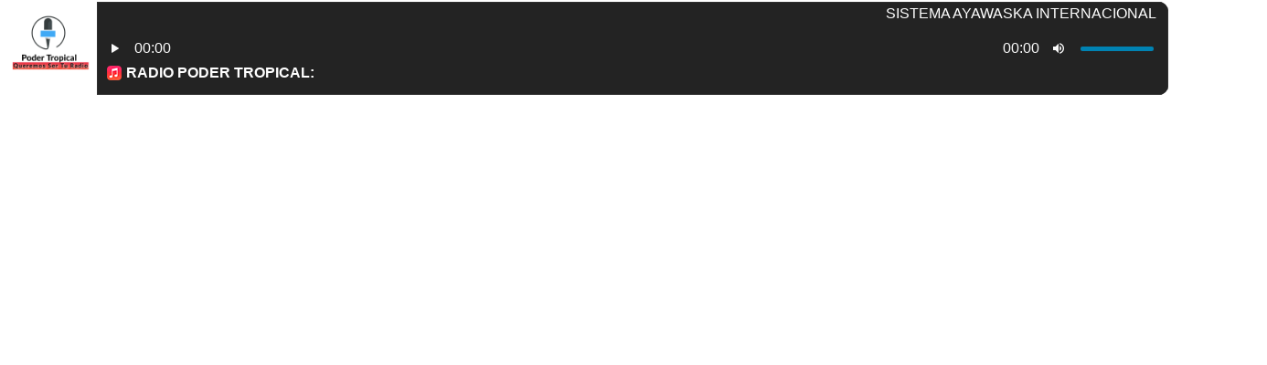

--- FILE ---
content_type: text/html;charset=UTF-8
request_url: https://radio13.servidorderadio.net/cp/widgets/player/single/art.php
body_size: 215813
content:
<img src="[data-uri]" width = '102' height='102' border='0' style='border-radius: 10px 0 0 10px;'>